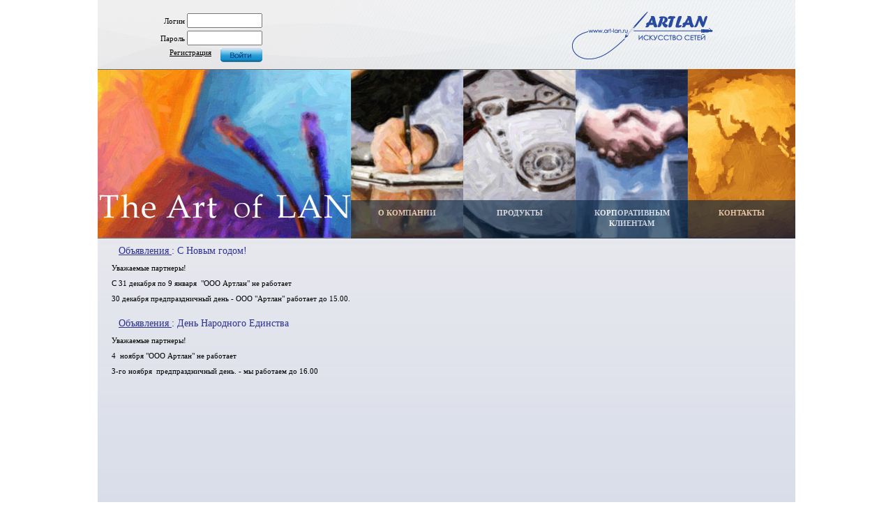

--- FILE ---
content_type: text/html; charset=utf-8
request_url: https://art-lan.ru/main/annonce/96
body_size: 1570
content:
<!DOCTYPE html PUBLIC "-//W3C//DTD XHTML 1.0 Strict//EN" "http://www.w3.org/TR/xhtml1/DTD/xhtml1-strict.dtd">
<html xmlns="http://www.w3.org/1999/xhtml">
  <head>
    <meta http-equiv="Content-Type" content="text/html; charset=utf-8" />
        <title></title>
    <link rel="shortcut icon" href="/favicon.ico" />
  <script type="text/javascript" src="/js/jquery/jquery.js"></script>
<script type="text/javascript" src="/js/jquery/jquery.prettyPhoto.js"></script>
<script type="text/javascript" src="/js/prettyPhoto.init.js"></script>
<script type="text/javascript" src="/js/menu.js"></script>
<link rel="stylesheet" type="text/css" media="screen" href="/css/structure.css" />
<link rel="stylesheet" type="text/css" media="screen" href="/css/prettyPhoto.css" />
</head>
  <body>
    <div id="root">
      <div id="header">
				<div id="auth_form">
  <form id='auth' action="/login" method="post">
    <div class="auth_field">
      <label for="signin_username">Логин</label>      <input size="15" type="text" name="signin[username]" id="signin_username" />    </div>
    <div class="auth_field">
      <label for="signin_password">Пароль</label>      <input size="15" type="password" name="signin[password]" id="signin_password" />              
    </div>
    <div class="auth_button">
    	<input type="hidden" name="signin[_csrf_token]" value="06cb1c9b3780bbf54865a2fa87a95ac9" id="signin__csrf_token" />    	<a href="/user/register">Регистрация</a>
      <input id="login" type="image" src="/images/login_button.jpg" value="Войти" />
    </div>
  </form>
</div>
        <div id="logo">
          <a href="/"><img src="/images/logo.jpg" alt="Главная" /></a>
        </div>
      </div>
      
      <div id="menu">
    
    <div id="menu_contact" class="menu">
      <img src="/images/menu_contact.jpg" alt="КОНТАКТЫ" />
      <div id="menu_contact_title" class="menu_title">
        <p class="menu_title">
          <a href="/static/contact">КОНТАКТЫ</a>
        </p>
      </div>
    </div>
    
    <div id="menu_corp" class="menu">
      <img src="/images/menu_corp.jpg" alt="КОРПОРАТИВНЫМ КЛИЕНТАМ" />
      <div id="menu_corp_title" class="menu_title">
        <p class="menu_title">
          <a href="/static/corp">КОРПОРАТИВНЫМ КЛИЕНТАМ</a>
        </p>
      </div>
    </div>
    
    <div id="menu_products" class="menu">
      <img src="/images/menu_products.jpg" alt="ПРОДУКТЫ" />
      <div id="menu_products_title" class="menu_title">
        <p class="menu_title">
          <a href="/catalog">ПРОДУКТЫ</a>
        </p>
      </div>
    </div>
    
    <div id="menu_about" class="menu">
      <img src="/images/menu_about.jpg" alt="О КОМПАНИИ" />
      <div id="menu_about_title" class="menu_title">
        <p class="menu_title">
          <a href="/static/about">О КОМПАНИИ</a>
        </p>
      </div>
    </div>
  </div>
      
      <div id="main">
        <div class="text">
    <h1>
    <a href="/main/annonce">
      Объявления    </a>: 
    С Новым годом!  </h1>
    <p>Уважаемые партнеры!</p>
<p>С 31 декабря по 9 января&nbsp; &quot;ООО Артлан&quot; не работает</p>
<p>30 декабря предпраздничный день - ООО &quot;Артлан&quot; работает до 15.00.</p>  <br>
    <h1>
    <a href="/main/annonce">
      Объявления    </a>: 
    День Народного Единства  </h1>
    <p>Уважаемые партнеры!</p>
<p>4&nbsp; ноября &quot;ООО Артлан&quot; не работает</p>
<p>3-го ноября&nbsp; предпраздничный день. - мы работаем до 16.00</p>  <br>
  </div>        <div style="clear: both;"></div>
      </div>
      <div id="footer" style="height: 20px" >
	<div style="text-align:left; float: left;"><a href="/">Главная страница сайта Art-Lan</a></div>
	<div style="text-align:right;  float: right;">CREATED By <a href="http://wfstudio.ru">WFStudio</a> 2009</div>
      </div>    
    </div>
    <script type="text/javascript">
var gaJsHost = (("https:" == document.location.protocol) ? "https://ssl." : "http://www.");
document.write(unescape("%3Cscript src='" + gaJsHost + "google-analytics.com/ga.js' type='text/javascript'%3E%3C/script%3E"));
</script>
<script type="text/javascript">
try {
var pageTracker = _gat._getTracker("UA-2237029-11");
pageTracker._trackPageview();
} catch(err) {}</script>
  </body>
</html>

--- FILE ---
content_type: text/css
request_url: https://art-lan.ru/css/structure.css
body_size: 1666
content:
@CHARSET "UTF-8";
.hellosafari{}

/*some global stuff*/
body
{
  margin: 0px;
  font-family: Tahoma;
}

img
{
	padding: 0px;
	border: 0px;
}

h1,h2,h3,h1 a,h2 a,h3 a
{
  color: #2D3192;
  font-family: Tahoma;
  font-size: 14px;
  font-weight: normal;
  text-align:left;
}


p
{
  font-size: 11px;
  font-family: Tahoma;
  font-weight: normal;
}

div 
{
	font-size: 11px;
  font-family: Tahoma;
  font-weight: normal;
}


label
{
  font-size: 11px;
  font-family: Tahoma;
  font-weight: normal;
}

a, a:hover
{
  color: #000;
  text-decoration: underline;
}

/*general structure goes here*/
#root 
{
  margin: 0px auto;
  width:1000px;
	overflow: hidden;
}

#header
{
  height: 99px;
  background-image: url("../images/bg_header.jpg");
	position: relative;
	overflow: hidden;
	margin:0px;
}

#menu
{
  height: 243px;
  background-image: url("../images/bg_menu.jpg");
  background-repeat: no-repeat;
	overflow: hidden;
	margin:0px;	
}

#main
{
  min-height: 658px;
  height: auto !important;
  height: 658px;
  background-color: #E8E9ED;
  background-image: url("../images/bg_grad_short.jpg");
  background-repeat:  repeat-x;
  background-position:bottom;
  
  overflow:visible;
  position:relative;
  text-align:justify;
	
	margin:0px;
  /*padding:10px;*/
}

#footer
{
  background-color: #D3D8E7;
  clear:both;
  top: 0px;
  font-size: 12px;
  color: black;
  padding:10px 10px 10px 30px;
}

#footer a
{
  text-decoration: none;
  color: black;
  margin:0px;
}

#footer a:hover
{
  text-decoration:underline;
}
/* header goes here */

#logo
{
  position:relative;
  left: 676px;
  top: 9px;
}

#auth_form
{
  position:absolute;
  float:left;
  width: 240px;
  margin-top: 15px;
  text-align: right;
}

#user_status_string
{
  position: absolute;
  left: 20px;
  bottom: 10px;
}

div.auth_field, div.auth_button
{
  margin:4px;
}

div.auth_field input
{
  width: 100px;
}

.auth_button a
{
	vertical-align:top;
	margin: 10px;
}

/* menu goes here */

div.menu
{
	position: relative;
	float: right;
	overflow:hidden;
	margin:0px;
}

div.menu_title
{
	position: absolute;
	top:  188px;
	width: 100%;
	height: 55px;
	left: 0px;
	margin:0px;
	background-color: #062642;
	opacity:0.6;filter:alpha(opacity=60);
}

div.menu_title:hover
{
	opacity:0.75;filter:alpha(opacity=75);
}

p.menu_title
{
	text-align: center;
	vertical-align: middle;
	line-height: 15px;
}

div.menu_title a
{
  font-size: 11px;
  font-weight: bold;
  font-family: Tahoma;
  color: white;
  text-decoration:none;
}
/* errors*/
div.error_message
{
	top: 30px;
	margin: 0px 30px 30px 30px; 
	text-align: left; 
	clear: both;
}

/* news page */
div.news
{
	float: left;
	width: 480px;
	height: 210px;
	margin-left: 3px;
	margin-top: 5px;
  position: relative;
}

div.news img
{
	margin: 18px;
}
#news_news-artlan
{
	background-image: url("../images/bg_news.jpg") ;
}

div.news_content
{
  position: absolute;
  left: 200px;
  top: 20px;
  width: 260px;
  height: 170px;
  text-align: left;
  margin: 0px;
  letter-spacing: 0px;
  overflow:hidden;
}

div.news_content h2
{
  
  position:relative;
  padding: 0px;
  margin:  10px 0px 0px 0px ;
}

div.news_content h2,div.news_content h2 a
{
color:#284ba0;
  font-size: 14px;
  text-decoration:none;
}

div.news_content h3
{
  padding: 0px;
  margin: 10px 0px 0px 0px;
}

div.news_content h3,div.news_content h3 a
{
  font-family: Tahoma;
  font-size: 11px;
  text-align: left;
color:#284ba0;
}
div.news_content h3 a { font-size: 13px !important; }

div.news_content a:hover
{
  text-decoration:underline;
}

div.news_content p,div.news_content div
{
  margin: 0px;
  padding: 0px;
}

/* price list table*/
table.item_list
{
		border-collapse:collapse;
		margin: 10px;
}

table.width
{
  width: 940px
}

table.item_list tr
{
	background-color: #fff;
}

table.item_list tr.hover:hover
{
	background-color: #dcdee3;
}

table.item_list th
{
	border: 1px #4f596b solid;
	padding: 5px 10px 5px 10px;
	background-color: #6d7783;
	
	color: #fff;
	font-family: Tahoma;
	font-size: 12px;
}

table.item_list td
{
	border: 1px #4f596b solid;
	padding: 2px 5px 2px 5px;
}

table.item_list a
{
	color: #000;
	text-decoration: none;
}

table.item_list a:hover
{
	text-decoration: underline;
}

div.pager
{
	margin: 0px 20px 0px 20px;
	text-align:center;
}

div.pager a
{
	color: #000;
}

/*forms */
form.general_form
{
  margin: 10px
}

form.general_form fieldset,form.general_form legend
{
  background:#fff;
  border: 1px #4f596b solid;
}

form.general_form fieldset 
{
  display: block;
  padding: 10px 0px 0px 0px;
  margin: 0px 0px 20px 0px;
  position: relative;
  /*width: 350px;*/
}

form.general_form legend
{
  position: absolute;
  top: -10px;
  left: 5px;
}

form.general_form div
{
  margin: 4px;
  padding: 0px 0px 1px 0px;
  vertical-align:middle;
 }

form.general_form label
{
  display: block;
  text-align:left;
  float: left;
  width: 120px;
	clear: both;
  padding: 0px 5px 0px 5px;
}

form.general_form fieldset input
{
  width: 230px;
}

form.general_form li
{
  list-style: none;
  color: red;
}
form.general_form ul
{
  margin-top: 0px;
  margin-bottom: 20px;
}


/*two collumns*/
div.left_float
{
  float:left;
  position: relative;
}
div.right_float
{
  float:right;
	position: relative;
}

div.width_1-2 
{
  width: 460px;
  margin: 0px;
  padding: 0px;
}

div.width_1-3 
{
  width: 318px;
  margin: 0px;
  padding: 0px;
}
div.width_2-3 
{
  width: 600px;
  margin: 0px;
  padding: 0px;
}

div.clear
{
	clear:both;
}

/*general text*/
div.text
{
  padding: 10px 20px 10px 20px;
}

div.text p
{
  margin: 0px 0px 10px 0px;
}

div.text h1,div.text h2, div.text h3
{
  margin: 0px 10px 10px 10px;
  padding: 0px;
}

div.pager
{
  text-align:center;
}

div.pager img
{
  vertical-align:middle;
} 

#search_bar
{
  text-align:left;
}

div.maker
{
  width: 940px;
}

div.maker_logo
{
  float:right;
  margin: 0px 5px 10px 5px;
}

div.maker_text
{
  float: right;;
  width: 700px;
  margin-bottom: 20px;
  font-size:13px;
}

div.maker_text h2
{
  margin: 0px
}

div.search_form
{
  margin: 0px 0px 0px 0px;
  padding: 0px
}


--- FILE ---
content_type: text/css
request_url: https://art-lan.ru/css/prettyPhoto.css
body_size: 1491
content:
/* ------------------------------------------------------------------------
	This you can edit.
------------------------------------------------------------------------- */

	div.pp_pic_holder .pp_top .pp_left { background: url(../images/prettyPhoto/light_rounded/tl.gif) top left no-repeat; } /* Top left corner */
	div.pp_pic_holder .pp_top .pp_middle { background: #fff; } /* Top pattern/color */
	div.pp_pic_holder .pp_top .pp_right { background: url(../images/prettyPhoto/light_rounded/tr.gif) top left no-repeat; } /* Top right corner */
	
	div.pp_pic_holder .pp_content { background-color: #fff; } /* Content background */
	div.pp_pic_holder .pp_content a.pp_next:hover { background: url(../images/prettyPhoto/light_rounded/btnNext.png) center right no-repeat; cursor: pointer; } /* Next button */
	div.pp_pic_holder .pp_content a.pp_previous:hover { background: url(../images/prettyPhoto/light_rounded/btnPrevious.png) center left no-repeat; cursor: pointer; } /* Previous button */
	div.pp_pic_holder .pp_content a.pp_expand { background: url(../images/prettyPhoto/light_rounded/btnExpand.gif) top left no-repeat; cursor: pointer; } /* Expand button */
	div.pp_pic_holder .pp_content a.pp_expand:hover { background: url(../images/prettyPhoto/light_rounded/btnExpand.gif) bottom left no-repeat; cursor: pointer; } /* Expand button hover */
	div.pp_pic_holder .pp_content a.pp_contract { background: url(../images/prettyPhoto/light_rounded/btnContract.gif) top left no-repeat; cursor: pointer; } /* Contract button */
	div.pp_pic_holder .pp_content a.pp_contract:hover { background: url(../images/prettyPhoto/light_rounded/btnContract.gif) bottom left no-repeat; cursor: pointer; } /* Contract button hover */
	div.pp_pic_holder .pp_content a.pp_close { width: 75px; height: 22px; background: url(../images/prettyPhoto/light_rounded/btnClose.png) center left no-repeat; cursor: pointer; } /* Close button */

	div.pp_pic_holder .pp_content .pp_details .pp_nav a.pp_arrow_previous { background: url(../images/prettyPhoto/light_rounded/arrow_previous.png) top left no-repeat; } /* The previous arrow in the bottom nav */
	div.pp_pic_holder .pp_content .pp_details .pp_nav a.pp_arrow_next { background: url(../images/prettyPhoto/light_rounded/arrow_next.png) top left no-repeat; } /* The next arrow in the bottom nav */

	div.pp_pic_holder .pp_bottom .pp_left { background: url(../images/prettyPhoto/light_rounded/bl.gif) top left no-repeat; } /* Bottom left corner */
	div.pp_pic_holder .pp_bottom .pp_middle { background: #fff; } /* Bottom pattern/color */
	div.pp_pic_holder .pp_bottom .pp_right { background: url(../images/prettyPhoto/light_rounded/br.gif) top left no-repeat; } /* Bottom right corner */

	div.pp_pic_holder .pp_loaderIcon { background: url(../images/prettyPhoto/light_rounded/loader.gif) center center no-repeat; } /* Loader icon */

	div.ppt div.ppt_left { background: url(../images/prettyPhoto/light_rounded/ttl.gif) top left no-repeat; }
	div.ppt div.ppt_right { background: url(../images/prettyPhoto/light_rounded/ttr.gif) top left no-repeat; }
	div.ppt div.ppt_content { background: url(../images/prettyPhoto/light_rounded/ttp.gif) top left repeat-x; }
	
	/* ----------------------------------
		Dark Rounded Theme
	----------------------------------- */
	
	div.dark_rounded .pp_top .pp_left { background: url(../images/prettyPhoto/dark_rounded/tl.png) top left no-repeat; } /* Top left corner */
	div.dark_rounded .pp_top .pp_middle { background: url(../images/prettyPhoto/dark_rounded/contentPattern.png) top left repeat; } /* Top pattern/color */
	div.dark_rounded .pp_top .pp_right { background: url(../images/prettyPhoto/dark_rounded/tr.png) top left no-repeat; } /* Top right corner */
	div.dark_rounded .pp_bottom .pp_left { background: url(../images/prettyPhoto/dark_rounded/bl.png) top left no-repeat; } /* Bottom left corner */
	div.dark_rounded .pp_bottom .pp_middle { background: url(../images/prettyPhoto/dark_rounded/contentPattern.png) top left repeat; } /* Bottom pattern/color */
	div.dark_rounded .pp_bottom .pp_right { background: url(../images/prettyPhoto/dark_rounded/br.png) top left no-repeat; } /* Bottom right corner */
	div.dark_rounded .pp_content { background: url(../images/prettyPhoto/dark_rounded/contentPattern.png) top left repeat; } /* Content background */
	div.dark_rounded .currentTextHolder { color: #c4c4c4; }
	div.dark_rounded div.ppt_left { background: url(../images/prettyPhoto/dark_rounded/tl.png) top left no-repeat; }
	div.dark_rounded div.ppt_right { background: url(../images/prettyPhoto/dark_rounded/tr.png) top right no-repeat; }
	div.dark_rounded div.ppt_content { background: url(../images/prettyPhoto/dark_rounded/contentPattern.png) top left repeat; }
	div.dark_rounded .pp_loaderIcon { background: url(../images/prettyPhoto/dark_rounded/loader.gif) center center no-repeat; } /* Loader icon */
	
	
	/* ----------------------------------
		Dark Square Theme
	----------------------------------- */
	
	div.dark_square .pp_top .pp_left ,
	div.dark_square .pp_top .pp_middle,
	div.dark_square .pp_top .pp_right,
	div.dark_square .pp_bottom .pp_left,
	div.dark_square .pp_bottom .pp_middle,
	div.dark_square .pp_bottom .pp_right,
	div.dark_square .pp_content,
	div.dark_square div.ppt_left,
	div.dark_square div.ppt_right,
	div.dark_square div.ppt_content { background: url(../images/prettyPhoto/dark_square/contentPattern.png) top left repeat; }
	div.dark_square .currentTextHolder { color: #c4c4c4; }
	div.dark_square .pp_loaderIcon { background: url(../images/prettyPhoto/dark_rounded/loader.gif) center center no-repeat; } /* Loader icon */


	/* ----------------------------------
		Light Square Theme
	----------------------------------- */
	
	div.light_square .pp_top .pp_left ,
	div.light_square .pp_top .pp_middle,
	div.light_square .pp_top .pp_right,
	div.light_square .pp_bottom .pp_left,
	div.light_square .pp_bottom .pp_middle,
	div.light_square .pp_bottom .pp_right,
	div.light_square .pp_content,
	div.light_square div.ppt_left,
	div.light_square div.ppt_right,
	div.light_square div.ppt_content { background: #fff; }
	div.light_square div.ppt_content { color: #666666; }


/* ------------------------------------------------------------------------
	DO NOT CHANGE
------------------------------------------------------------------------- */

	div.pp_pic_holder a:focus{outline:none}div.pp_overlay{background:#000;position:absolute;top:0;left:0;z-index:9500;width:100%}div.pp_pic_holder{position:absolute;z-index:10000;width:100px}div.pp_pic_holder .pp_top{position:relative;height:20px}* html div.pp_pic_holder .pp_top{padding:0 20px}div.pp_pic_holder .pp_top .pp_left{position:absolute;left:0;width:20px;height:20px}div.pp_pic_holder .pp_top .pp_middle{position:absolute;left:20px;right:20px;height:20px}* html div.pp_pic_holder .pp_top .pp_middle{position:static;left:0}div.pp_pic_holder .pp_top .pp_right{position:absolute;top:0;left:auto;right:0;width:20px;height:20px}div.pp_pic_holder .pp_content{position:relative;text-align:left;width:100%;height:40px}div.pp_pic_holder .pp_content .pp_details{display:none;margin:10px 15px 2px 20px}div.pp_pic_holder .pp_content .pp_details p.pp_description{display:none;float:left;margin:0}div.pp_pic_holder .pp_content .pp_details .pp_nav{float:left;margin:3px 0 0 0}div.pp_pic_holder .pp_content .pp_details .pp_nav p{float:left;margin:0 4px}div.pp_pic_holder .pp_content .pp_details .pp_nav a.pp_arrow_previous,div.pp_pic_holder .pp_content .pp_details .pp_nav a.pp_arrow_next{float:left;display:block;width:14px;height:15px;overflow:hidden;text-indent:-10000px;margin-top:3px}div.pp_pic_holder .pp_content .pp_details .pp_nav a.disabled{background-position:0 -16px;cursor:default}div.pp_pic_holder .pp_content div.hoverContainer{position:absolute;z-index:2000;top:0;left:0;width:100%}div.pp_pic_holder .pp_content a.pp_next{display:block;float:right;text-indent:-10000px;width:49%;height:100%;background:url(../images/prettyPhoto/light_rounded/btnNext.png) 10000px 10000px no-repeat}div.pp_pic_holder .pp_content a.pp_previous{display:block;float:left;text-indent:-10000px;width:49%;height:100%;background:url(../images/prettyPhoto/light_rounded/btnNext.png) 10000px 10000px no-repeat}div.pp_pic_holder .pp_content a.pp_expand,div.pp_pic_holder .pp_content a.pp_contract{position:absolute;z-index:20000;top:10px;right:30px;cursor:pointer;display:none;text-indent:-10000px;width:20px;height:20px}div.pp_pic_holder .pp_content a.pp_close{float:right;display:block;text-indent:-10000px}div.pp_pic_holder .pp_bottom{position:relative;height:20px}* html div.pp_pic_holder .pp_bottom{padding:0 20px}div.pp_pic_holder .pp_bottom .pp_left{position:absolute;left:0;width:20px;height:20px}div.pp_pic_holder .pp_bottom .pp_middle{position:absolute;left:20px;right:20px;height:20px}* html div.pp_pic_holder .pp_bottom .pp_middle{position:static;left:0}div.pp_pic_holder .pp_bottom .pp_right{position:absolute;top:0;left:auto;right:0;width:20px;height:20px}div.pp_pic_holder .pp_loaderIcon{display:none;position:absolute;top:50%;left:50%;margin:-12px 0 0 -12px;width:24px;height:24px}div.pp_pic_holder #full_res{width:100%;text-align:center}div.pp_pic_holder #full_res{display:block;margin:0 auto}div.ppt{display:none;position:absolute;top:0;left:0;z-index:9999;color:#fff;font-size:13px}div.ppt div.ppt_left,div.ppt div.ppt_right{float:left;width:19px;height:23px;overflow:hidden}div.ppt div.ppt_content{float:left;line-height:23px}.clearfix:after{ content:"."; display:block; height:0; clear:both; visibility:hidden}.clearfix{display:inline-block}* html .clearfix{height:1%}.clearfix{display:block}

--- FILE ---
content_type: application/javascript
request_url: https://art-lan.ru/js/menu.js
body_size: 177
content:
$(document).ready(function(){
  var menu_divs=$("div.menu");
  
  menu_divs.bind('click',function(dv){
    window.location=$("#"+this.id+" a").attr("href");
  });
  
  menu_divs.css("cursor","pointer");
  
  $("div.menu_title").css({
    "opacity": 0.6,
    "filter": "alpha(opacity=60)"
  });
  
  menu_divs.hover(function(){
      $("#"+this.id+" div.menu_title").fadeTo("average", 0.75)
    }, function(){
      $("#"+this.id+" div.menu_title").fadeTo("average", 0.6)
  });
});



--- FILE ---
content_type: application/javascript
request_url: https://art-lan.ru/js/prettyPhoto.init.js
body_size: 225
content:
$(document).ready(function(){
	$("a[rel^='prettyPhoto']").prettyPhoto({
		animationSpeed: 'fast', /* fast/slow/normal */
		padding: 20, /* padding for each side of the picture */
		opacity: 0, /* Value betwee 0 and 1 */
		showTitle: false, /* true/false */
		allowresize: true, /* true/false */
		counter_separator_label: '/', /* The separator for the gallery counter 1 "of" 2 */
		theme: 'light_square' /* light_rounded / dark_rounded / light_square / dark_square */
	});
});
